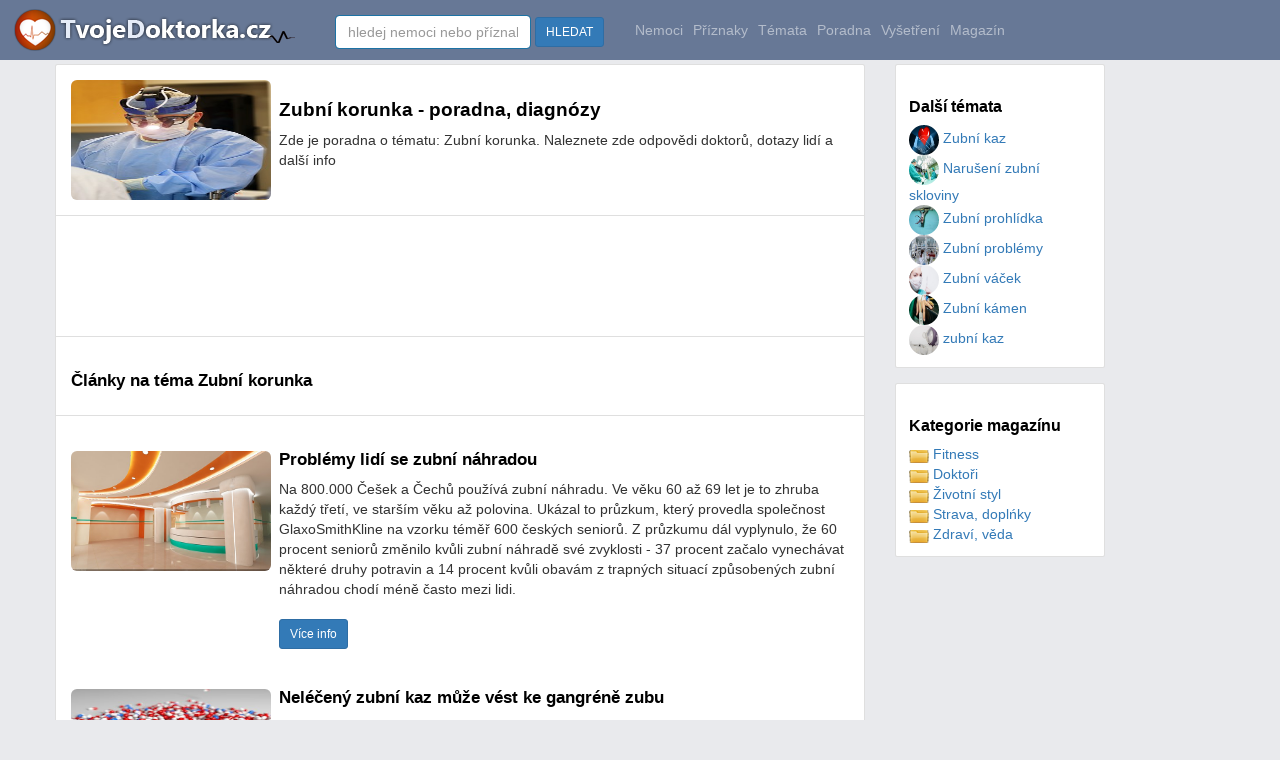

--- FILE ---
content_type: text/html
request_url: https://www.tvojedoktorka.cz/priznaky-lecba/zubni-korunka/
body_size: 19872
content:

<!DOCTYPE html>

<html lang="cs">
<head>
<title>Zubní korunka - poradna, diagnózy - Tvojedoktorka.cz</title>
<meta name="description" content="Zubní korunka - poradna, diagnózy">
<meta name="keywords" content="Zubní korunka,poradna,nemoc,nemoci,léčení,léčba">
<meta name="author" content="Tvojedoktorka.cz">
<meta http-equiv="Content-Type" content="text/html; charset=utf-8" />
<meta http-equiv="Content-language" content="cs" />
<meta name="resource-type" content="document" />
<meta name="robots" content="index,follow" />
<meta name="googlebot" content="index,follow,snippet,archive" />
<meta https-equiv="X-UA-Compatible" content="IE=edge">
<link rel="shortcut icon" href="https://www.tvojedoktorka.cz/favicon3.ico?dsdf" type="image/x-icon">


<meta property="og:url" content="https://www.tvojedoktorka.cz/priznaky-lecba/zubni-korunka/">
<meta property="og:title" content="Zubní korunka - poradna, diagnózy - Tvojedoktorka.cz">
<meta property="og:locale" content="cs_CZ" />
<meta property="og:type" content="article" />
<meta property="og:title" content="Zubní korunka - poradna, diagnózy - Tvojedoktorka.cz" />
<meta property="og:description" content="Zubní korunka - poradna, diagnózy" />
<meta property="og:site_name" content="Tvojedoktorka.cz" />
<meta property="og:article:author" content="Tvojedoktorka.cz"/>
<meta property="og:article:section" content="Nemoci" />
<meta property="og:article:published_time" content="2026-01-17T12:12:15+00:00" />
<meta property="og:article:modified_time" content="2026-01-18T11:12:15+00:00" />
<meta property="og:article:tag" content="Zubní korunka,poradna,nemoc,nemoci,léčení,léčba" />
<meta name="twitter:card" content="summary" />
<meta name="twitter:description" content="Zubní korunka - poradna, diagnózy" />
<meta name="twitter:title" content="Zubní korunka - poradna, diagnózy - Tvojedoktorka.cz" />
	<meta property="og:image" content="https://www.tvojedoktorka.cz/images-clanky/184.jpg" />
	<meta property="og:image:secure_url" content="https://www.tvojedoktorka.cz/images-clanky/184.jpg" />
	<meta property="og:image:width" content="510" />
	<meta property="og:image:height" content="340" />
	<meta property="og:image:type" content="image/jpeg" />
	<meta name="twitter:image" content="https://www.tvojedoktorka.cz/images-clanky/184.jpg" />
	<meta name="viewport" content="width=device-width, initial-scale=1">

    <script src="https://www.tvojedoktorka.cz/js/jquery-1.11.3.min.js?vers=sd654fdd"></script>


<script src="https://www.tvojedoktorka.cz/js/bootstrap.min.js?vers=sd654fdd"></script>
        <link href="https://www.tvojedoktorka.cz/assets/css/toolkit.css" rel="stylesheet">
            <link href="https://www.tvojedoktorka.cz/assets/css/application.css" rel="stylesheet">
                <link href="https://www.tvojedoktorka.cz/css/bootstrap.min.css?vers=sd654fdd" rel="stylesheet">
        <link href="https://www.tvojedoktorka.cz/css/nstyle_vlastni.css?vers=sdfsdf4as654dsd654fdd" rel="stylesheet">


<script async src="https://pagead2.googlesyndication.com/pagead/js/adsbygoogle.js?client=ca-pub-8397868843308422"
     crossorigin="anonymous"></script>

  </head>


<body class="bpi">


<nav class="ck rj aeq ro vq app-navbar vdopln">
  <button
    class="re rh ayd"
    type="button"
    data-toggle="collapse"
    data-target="#navbarResponsive"
    aria-controls="navbarResponsive"
    aria-expanded="false"
    aria-label="Toggle navigation">
<span class="rf">
<img height='30' alt="Tvojedoktorka.cz" src="https://www.tvojedoktorka.cz/images/menu.png?v=1">
</span>
 </button>


  <a href="https://www.tvojedoktorka.cz/">
    <img alt="Tvojedoktorka.cz" src="https://www.tvojedoktorka.cz/images/logo.png?sfd=yxcsss45s" alt="TvojeDoktorka.cz">
  </a>


  <div class="collapse f" id="navbarResponsive">&nbsp; &nbsp; &nbsp; &nbsp; &nbsp;
    <ul class="navbar-nav ain">

    <li class="vokr">


<form class="pf" method="post" action="https://www.tvojedoktorka.cz/katalog_fulltext.php">
      <input class="form-control" type="text" data-action="grow" placeholder="hledej nemoci nebo příznaky" name="q" id="q">
      &nbsp;<button class="btn btn-sm btn-primary">HLEDAT</button>&nbsp;&nbsp;&nbsp;&nbsp;
    </form>
  </li>


  <li class="qx  hidden-sm">
        <a class="qv" href="https://www.tvojedoktorka.cz/nemoci/a/0/">Nemoci</a>
      </li>

  <li class="qx  hidden-sm">
        <a class="qv" href="https://www.tvojedoktorka.cz/priznaky/a/0/">Příznaky</a>
       </li>

     <li class="qx  hidden-sm">
        <a class="qv" href="https://www.tvojedoktorka.cz/temata/a/0/">Témata</a>
       </li>

     <li class="qx  hidden-sm">
        <a class="qv" href="https://www.tvojedoktorka.cz/poradna/a/0/">Poradna</a>
       </li>

   <li class="qx  hidden-sm">
        <a class="qv" href="https://www.tvojedoktorka.cz/vysetreni/a/0/">Vyšetření</a>
       </li>


  <li class="qx  hidden-sm hidden-md">
        <a class="qv" href="https://www.tvojedoktorka.cz/magazin/">Magazín</a>
      </li>


 <li class="dropdown hidden-xs visible-sm">

<a href="#" class="qv" data-toggle="dropdown">Kategorie <span class="caret"></span></a>
 <ul class="dropdown-menu" role="menu">



<li><a href="https://www.tvojedoktorka.cz/nemoci/a/0/">Nemoci</a></li>
<li><a href="https://www.tvojedoktorka.cz/priznaky/a/0/">Příznaky</a></li>
<li><a href="https://www.tvojedoktorka.cz/temata/a/0/">Témata</a></li>
<li><a href="https://www.tvojedoktorka.cz/poradna/a/0/">Poradna</a></li>
<li><a href="https://www.tvojedoktorka.cz/vysetreni/a/0/">Vyšetření</a></li>
<li><a href="https://www.tvojedoktorka.cz/magazin/">Magazín</a></li>
</ul>
</li>





  </ul>







  </div>
</nav>


<div class="by ahy">
  <div class="dq">
    <div class="fk">
<ul class="ca bqe bqf agk">




<li class="tu b ahx">
<table width='100%' class='tabram'><tr width='100%'><td class='hidden-sm hidden-xs' width='10%' valign='top'><img alt='Zubní korunka - poradna, diagnózy' class='img-rounded' border='0' width='200' height='120' src='https://www.tvojedoktorka.cz/images-clanky/184.jpg' ></td><td class='hidden-sm hidden-xs' width='10' valign='top'>&nbsp;&nbsp;</td><td width='90%' align='left' valign='top'><h1>Zubní korunka - poradna, diagnózy</h1>Zde je poradna o tématu: Zubní korunka. Naleznete zde odpovědi doktorů, dotazy lidí a další info<br><br></td></tr></table></li><li class="tu b ahx">
<style>
.s-doktorka-horni { width: 100%; height: 100px; text-align: left;}
@media(min-width: 234px) { .s-doktorka-horni { width: 100%; height: 250px; } }
@media(min-width: 320px) { .s-doktorka-horni { width: 320; height: 250px; } }
@media(min-width: 468px) { .s-doktorka-horni { width: 468; height: 60px; } }
@media(min-width: 728px) { .s-doktorka-horni { width: 728px; height: 90px; } }


</style>

<script async src="//pagead2.googlesyndication.com/pagead/js/adsbygoogle.js"></script>
<ins class="adsbygoogle s-doktorka-horni"
     style="display:inline-block"
     data-ad-client="ca-pub-8397868843308422"
     data-ad-slot="4523768132"></ins>
<script>
(adsbygoogle = window.adsbygoogle || []).push({});
</script>



</li><li class="tu b ahx"><h2>Články na téma Zubní korunka</h2></li><li class="tu b ahx"><table width='100%' class='tabram'><tr width='100%'><td class='hidden-sm hidden-xs' width='10%' valign='top'><br><img border=0 width='200' height='120' src='https://www.tvojedoktorka.cz/images-clanky/152.jpg' alt='Problémy lidí se zubní náhradou' class='img-rounded' alt='Problémy lidí se zubní náhradou'></td><td class='hidden-sm hidden-xs' width='10' valign='top'>&nbsp;&nbsp;</td><td width='90%' align='left' valign='top'><h2>Problémy lidí se zubní náhradou</h2>Na 800.000 Češek a Čechů používá zubní náhradu. Ve věku 60 až 69 let je to zhruba každý třetí, ve starším věku až polovina. Ukázal to průzkum, který provedla společnost GlaxoSmithKline na vzorku téměř 600 českých seniorů. Z průzkumu dál vyplynulo, že 60 procent seniorů změnilo kvůli zubní náhradě své zvyklosti - 37 procent začalo vynechávat některé druhy potravin a 14 procent kvůli obavám z trapných situací způsobených zubní náhradou chodí méně často mezi lidi.<br><br><a class='btn btn-sm btn-primary' href='https://www.tvojedoktorka.cz/out.php?id=2135' rel='nofollow' target='_blank'>Více info</a><br><br></td></tr></table><br>
<table width='100%' class='tabram'><tr width='100%'><td class='hidden-sm hidden-xs' width='10%' valign='top'><br><img border=0 width='200' height='120' src='https://www.tvojedoktorka.cz/images-clanky/74.jpg' alt='Neléčený zubní kaz může vést ke gangréně zubu' class='img-rounded' alt='Neléčený zubní kaz může vést ke gangréně zubu'></td><td class='hidden-sm hidden-xs' width='10' valign='top'>&nbsp;&nbsp;</td><td width='90%' align='left' valign='top'><h2>Neléčený zubní kaz může vést ke gangréně zubu</h2>Ačkoli je zubní kaz jedním z nejčastějších důvodů návštěv u stomatologa, mnozí lidé se i s kazem vyhýbají zubní ordinaci obloukem. Jít k zubaři je často přiměje až velmi bolestivý zánět zubní dřeně odborně nazývaný pulpitida, kdy do dřeňové dutiny uvnitř zubu pronikne bakteriální infekce z neošetřeného a rozšiřujícího se kazu. Výjimkou však nejsou ani pacienti, kteří k lékaři dorazí až s gangrénou zubu, kdy již toxické látky z infekčního kazu zničily živé dřeňové buňky, zánět postupuje dál a nebezpečně začíná zatěžovat celý organismus.<br><br><a class='btn btn-sm btn-primary' href='https://www.tvojedoktorka.cz/out.php?id=2110' rel='nofollow' target='_blank'>Více info</a><br><br></td></tr></table><br>
<div class="rptm">
<script async src="https://pagead2.googlesyndication.com/pagead/js/adsbygoogle.js"></script>
<!-- doktorka-katalog-list-spodek -->
<ins class="adsbygoogle"
     style="display:block"
     data-ad-client="ca-pub-8397868843308422"
     data-ad-slot="3086405563"
     data-ad-format="auto"
     data-full-width-responsive="true"></ins>
<script>
     (adsbygoogle = window.adsbygoogle || []).push({});
</script>
</div><table width='100%' class='tabram'><tr width='100%'><td class='hidden-sm hidden-xs' width='10%' valign='top'><br><img border=0 width='200' height='120' src='https://www.tvojedoktorka.cz/images-clanky/191.jpg' alt='ZUBNÍ PASTA ZENDIUM CHRÁNÍ VAŠE DÁSNĚ I PŘI CUKROVCE' class='img-rounded' alt='ZUBNÍ PASTA ZENDIUM CHRÁNÍ VAŠE DÁSNĚ I PŘI CUKROVCE'></td><td class='hidden-sm hidden-xs' width='10' valign='top'>&nbsp;&nbsp;</td><td width='90%' align='left' valign='top'><h2>ZUBNÍ PASTA ZENDIUM CHRÁNÍ VAŠE DÁSNĚ I PŘI CUKROVCE</h2>Počet Čechů trpících cukrovkou každým rokem stoupá a letos už jí trpí každý desátý člověk. Kromě mnoha jiných obtíží způsobuje toto onemocnění i vyšší výskyt zánětu dásní, takzvanou gingivitidu. Na vině je vyšší obsah cukru v krvi, díky němuž se v ústech víc daří bakteriím na linii dásní.<br><br><a class='btn btn-sm btn-primary' href='https://www.tvojedoktorka.cz/out.php?id=1758' rel='nofollow' target='_blank'>Více info</a><br><br></td></tr></table><br>
</li><li class="tu b ahx"><h2>Přehled Zubní korunka</h2></li><li class="tu b ahx"><table width='100%' class='tabram'><tr width='100%'><td class='hidden-sm hidden-xs' width='10%' valign='top'><br><img border=0 width='200' height='120' src='https://www.tvojedoktorka.cz/images-clanky/23.jpg' alt='Zubní kaz' class='img-rounded' alt='Zubní kaz'></td><td class='hidden-sm hidden-xs' width='10' valign='top'>&nbsp;&nbsp;</td><td width='90%' align='left' valign='top'><h2>Zubní kaz</h2><br><br><a class='btn btn-sm btn-primary' href='https://www.tvojedoktorka.cz/priznaky-lecba/zubni-kaz/' title='Zubní kaz'>Více info</a></td></tr></table><br><table width='100%' class='tabram'><tr width='100%'><td class='hidden-sm hidden-xs' width='10%' valign='top'><br><img border=0 width='200' height='120' src='https://www.tvojedoktorka.cz/images-clanky/81.jpg' alt='Narušení zubní skloviny' class='img-rounded' alt='Narušení zubní skloviny'></td><td class='hidden-sm hidden-xs' width='10' valign='top'>&nbsp;&nbsp;</td><td width='90%' align='left' valign='top'><h2>Narušení zubní skloviny</h2><br><br><a class='btn btn-sm btn-primary' href='https://www.tvojedoktorka.cz/priznaky-lecba/naruseni-zubni-skloviny/' title='Narušení zubní skloviny'>Více info</a></td></tr></table><br><table width='100%' class='tabram'><tr width='100%'><td class='hidden-sm hidden-xs' width='10%' valign='top'><br><img border=0 width='200' height='120' src='https://www.tvojedoktorka.cz/images-clanky/160.jpg' alt='Zubní prohlídka' class='img-rounded' alt='Zubní prohlídka'></td><td class='hidden-sm hidden-xs' width='10' valign='top'>&nbsp;&nbsp;</td><td width='90%' align='left' valign='top'><h2>Zubní prohlídka</h2><br><br><a class='btn btn-sm btn-primary' href='https://www.tvojedoktorka.cz/priznaky-lecba/zubni-prohlidka/' title='Zubní prohlídka'>Více info</a></td></tr></table><br><table width='100%' class='tabram'><tr width='100%'><td class='hidden-sm hidden-xs' width='10%' valign='top'><br><img border=0 width='200' height='120' src='https://www.tvojedoktorka.cz/images-clanky/89.jpg' alt='Zubní problémy' class='img-rounded' alt='Zubní problémy'></td><td class='hidden-sm hidden-xs' width='10' valign='top'>&nbsp;&nbsp;</td><td width='90%' align='left' valign='top'><h2>Zubní problémy</h2><br><br><a class='btn btn-sm btn-primary' href='https://www.tvojedoktorka.cz/priznaky-lecba/zubni-problemy/' title='Zubní problémy'>Více info</a></td></tr></table><br><table width='100%' class='tabram'><tr width='100%'><td class='hidden-sm hidden-xs' width='10%' valign='top'><br><img border=0 width='200' height='120' src='https://www.tvojedoktorka.cz/images-clanky/104.jpg' alt='Zubní váček' class='img-rounded' alt='Zubní váček'></td><td class='hidden-sm hidden-xs' width='10' valign='top'>&nbsp;&nbsp;</td><td width='90%' align='left' valign='top'><h2>Zubní váček</h2><br><br><a class='btn btn-sm btn-primary' href='https://www.tvojedoktorka.cz/priznaky-lecba/zubni-vacek/' title='Zubní váček'>Více info</a></td></tr></table><br><table width='100%' class='tabram'><tr width='100%'><td class='hidden-sm hidden-xs' width='10%' valign='top'><br><img border=0 width='200' height='120' src='https://www.tvojedoktorka.cz/images-clanky/123.jpg' alt='Zubní kámen' class='img-rounded' alt='Zubní kámen'></td><td class='hidden-sm hidden-xs' width='10' valign='top'>&nbsp;&nbsp;</td><td width='90%' align='left' valign='top'><h2>Zubní kámen</h2><br><br><a class='btn btn-sm btn-primary' href='https://www.tvojedoktorka.cz/priznaky-lecba/zubni-kamen/' title='Zubní kámen'>Více info</a></td></tr></table><br></li><li class="tu b ahx"><h2>Příznaky Zubní korunka</h2></li><li class="tu b ahx"><table width='100%' class='tabram'><tr width='100%'><td class='hidden-sm hidden-xs' width='10%' valign='top'><br><img border=0 width='200' height='120' src='https://www.tvojedoktorka.cz/images-clanky/34.jpg' alt='zubní kaz' class='img-rounded' alt='zubní kaz'></td><td class='hidden-sm hidden-xs' width='10' valign='top'>&nbsp;&nbsp;</td><td width='90%' align='left' valign='top'><h2>zubní kaz</h2><br><br><a class='btn btn-sm btn-primary' href='https://www.tvojedoktorka.cz/priznaky-lecba/zubni-kaz/' title='zubní kaz'>Více info</a></td></tr></table><br>

</li>
</ul>


<script>

</script>



2024 © <a href="https://www.tvojedoktorka.cz/">Tvojedoktorka.cz</a> / <a href="https://www.tvojedoktorka.cz/kontakt.php">Provozovatel - kontakt</a> / <a href="https://www.tvojedoktorka.cz/hledane/a/0/">Hledané dotazy</a>  / <a href="https://www.tvojedoktorka.cz/provoz_zasady.php">Zásady obchrany osobních údajů</a>

 / <a href="https://www.tvojedoktorka.cz/nemoci/a/0/">Nemoci</a>
  / <a href="https://www.tvojedoktorka.cz/priznaky/a/0/">Příznaky</a>
   / <a href="https://www.tvojedoktorka.cz/temata/a/0/">Témata</a>
    / <a href="https://www.tvojedoktorka.cz/poradna/a/0/">Poradna</a>
     / <a href="https://www.tvojedoktorka.cz/vysetreni/a/0/">Vyšetření</a>
      / <a href="https://www.tvojedoktorka.cz/magazin/a/0/">Magazín</a>




</br></br>
 </br></br>



 </div>

     <div class="fh">




 <div class="rp agk aye">
         <div class="rq"><h3 class="agd">Další témata</h3><table width="100%"><tr><td width="50%" valign="top"> <a href='https://www.tvojedoktorka.cz/priznaky-lecba/zubni-kaz/'><img class='img-circle' alt='Zubní kaz' border=0 width='30' height='30' src='https://www.tvojedoktorka.cz/images-clanky/23.jpg'> Zubní kaz</a><br> <a href='https://www.tvojedoktorka.cz/priznaky-lecba/naruseni-zubni-skloviny/'><img class='img-circle' alt='Narušení zubní skloviny' border=0 width='30' height='30' src='https://www.tvojedoktorka.cz/images-clanky/81.jpg'> Narušení zubní skloviny</a><br> <a href='https://www.tvojedoktorka.cz/priznaky-lecba/zubni-prohlidka/'><img class='img-circle' alt='Zubní prohlídka' border=0 width='30' height='30' src='https://www.tvojedoktorka.cz/images-clanky/160.jpg'> Zubní prohlídka</a><br> <a href='https://www.tvojedoktorka.cz/priznaky-lecba/zubni-problemy/'><img class='img-circle' alt='Zubní problémy' border=0 width='30' height='30' src='https://www.tvojedoktorka.cz/images-clanky/89.jpg'> Zubní problémy</a><br> <a href='https://www.tvojedoktorka.cz/priznaky-lecba/zubni-vacek/'><img class='img-circle' alt='Zubní váček' border=0 width='30' height='30' src='https://www.tvojedoktorka.cz/images-clanky/104.jpg'> Zubní váček</a><br> <a href='https://www.tvojedoktorka.cz/priznaky-lecba/zubni-kamen/'><img class='img-circle' alt='Zubní kámen' border=0 width='30' height='30' src='https://www.tvojedoktorka.cz/images-clanky/123.jpg'> Zubní kámen</a><br> <a href='https://www.tvojedoktorka.cz/priznaky-lecba/zubni-kaz/'><img class='img-circle' alt='zubní kaz' border=0 width='30' height='30' src='https://www.tvojedoktorka.cz/images-clanky/34.jpg'> zubní kaz</a><br></td></tr></table></div></div>






       <div class="rp agk aye">
         <div class="rq">


           <h3 class="agd">Kategorie magazínu</h3>
<table width="100%"><tr><td width="50%" valign="top"> <a href='https://www.tvojedoktorka.cz/fitness/'><img border='0' alt='fitness' src='https://www.tvojedoktorka.cz/images/folds.png'> Fitness</a><br> <a href='https://www.tvojedoktorka.cz/doktori/'><img border='0' alt='Doktoři' src='https://www.tvojedoktorka.cz/images/folds.png'> Doktoři</a><br> <a href='https://www.tvojedoktorka.cz/zivotni-styl/'><img border='0' alt='styl' src='https://www.tvojedoktorka.cz/images/folds.png'> Životní styl</a><br> <a href='https://www.tvojedoktorka.cz/strava-doplnky/'><img border='0' alt='Strava' src='https://www.tvojedoktorka.cz/images/folds.png'> Strava, doplńky</a><br> <a href='https://www.tvojedoktorka.cz/zdravi-veda/'><img border='0' alt='Zdraví' src='https://www.tvojedoktorka.cz/images/folds.png'> Zdraví, věda</a><br></td></tr></table> </div></div>



<img src="https://toplist.cz/dot.asp?ID=1783786&amp;logo=blank" width="0" height="0" alt=""/>


<script async src="https://www.googletagmanager.com/gtag/js?id=UA-9989807-19"></script>
<script>
  window.dataLayer = window.dataLayer || [];  function gtag(){dataLayer.push(arguments);}
  gtag('js', new Date());  gtag('config', 'UA-9989807-19');
</script>


<!-- Google tag (gtag.js) -->
<script async src="https://www.googletagmanager.com/gtag/js?id=G-MG8LX7NDRR"></script>
<script>
  window.dataLayer = window.dataLayer || [];
  function gtag(){dataLayer.push(arguments);}
  gtag('js', new Date());

  gtag('config', 'G-MG8LX7NDRR');





  

</script>

  </body>
</html>




--- FILE ---
content_type: text/html; charset=utf-8
request_url: https://www.google.com/recaptcha/api2/aframe
body_size: 268
content:
<!DOCTYPE HTML><html><head><meta http-equiv="content-type" content="text/html; charset=UTF-8"></head><body><script nonce="_HlhStzCNdcR6VLKq6kPHA">/** Anti-fraud and anti-abuse applications only. See google.com/recaptcha */ try{var clients={'sodar':'https://pagead2.googlesyndication.com/pagead/sodar?'};window.addEventListener("message",function(a){try{if(a.source===window.parent){var b=JSON.parse(a.data);var c=clients[b['id']];if(c){var d=document.createElement('img');d.src=c+b['params']+'&rc='+(localStorage.getItem("rc::a")?sessionStorage.getItem("rc::b"):"");window.document.body.appendChild(d);sessionStorage.setItem("rc::e",parseInt(sessionStorage.getItem("rc::e")||0)+1);localStorage.setItem("rc::h",'1768734747360');}}}catch(b){}});window.parent.postMessage("_grecaptcha_ready", "*");}catch(b){}</script></body></html>